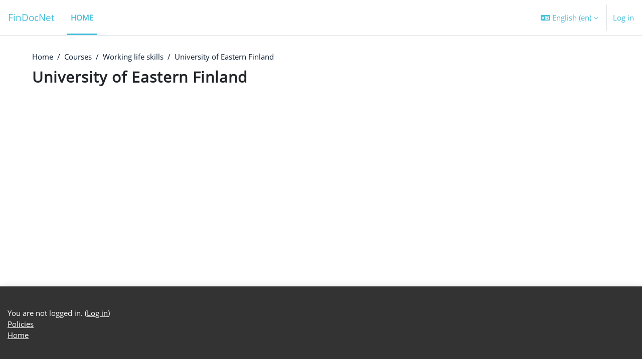

--- FILE ---
content_type: text/html; charset=utf-8
request_url: https://findocnet.fi/course/index.php?categoryid=25&lang=en
body_size: 9114
content:
<!DOCTYPE html>

<html  dir="ltr" lang="en" xml:lang="en">
<head>
    <title></title>
    <link rel="shortcut icon" href="https://findocnet.fi/pluginfile.php/1/theme_maisteriboost/favicon/0/favicon.ico" />
    <meta http-equiv="Content-Type" content="text/html; charset=utf-8" />
<meta name="keywords" content="moodle, " />
<link rel="stylesheet" type="text/css" href="https://findocnet.fi/theme/yui_combo.php?rollup/3.18.1/yui-moodlesimple-min.css" /><script id="firstthemesheet" type="text/css">/** Required in order to fix style inclusion problems in IE with YUI **/</script><link rel="stylesheet" type="text/css" href="https://findocnet.fi/theme/styles.php/maisteriboost/1766407026_1766406912/all" />
<link rel="stylesheet" type="text/css" href="https://findocnet.fi/course/format/onetopic/styles.php" />
<script>
//<![CDATA[
var M = {}; M.yui = {};
M.pageloadstarttime = new Date();
M.cfg = {"wwwroot":"https:\/\/findocnet.fi","apibase":"https:\/\/findocnet.fi\/r.php\/api","homeurl":{},"sesskey":"QLXffjSQru","sessiontimeout":"14400","sessiontimeoutwarning":1200,"themerev":"1766407026","slasharguments":1,"theme":"maisteriboost","iconsystemmodule":"core\/icon_system_fontawesome","jsrev":"1766406843","admin":"admin","svgicons":true,"usertimezone":"Europe\/Helsinki","language":"en","courseId":1,"courseContextId":2,"contextid":11966,"contextInstanceId":25,"langrev":1768442882,"templaterev":"1766406843","siteId":1,"userId":0};var yui1ConfigFn = function(me) {if(/-skin|reset|fonts|grids|base/.test(me.name)){me.type='css';me.path=me.path.replace(/\.js/,'.css');me.path=me.path.replace(/\/yui2-skin/,'/assets/skins/sam/yui2-skin')}};
var yui2ConfigFn = function(me) {var parts=me.name.replace(/^moodle-/,'').split('-'),component=parts.shift(),module=parts[0],min='-min';if(/-(skin|core)$/.test(me.name)){parts.pop();me.type='css';min=''}
if(module){var filename=parts.join('-');me.path=component+'/'+module+'/'+filename+min+'.'+me.type}else{me.path=component+'/'+component+'.'+me.type}};
YUI_config = {"debug":false,"base":"https:\/\/findocnet.fi\/lib\/yuilib\/3.18.1\/","comboBase":"https:\/\/findocnet.fi\/theme\/yui_combo.php?","combine":true,"filter":null,"insertBefore":"firstthemesheet","groups":{"yui2":{"base":"https:\/\/findocnet.fi\/lib\/yuilib\/2in3\/2.9.0\/build\/","comboBase":"https:\/\/findocnet.fi\/theme\/yui_combo.php?","combine":true,"ext":false,"root":"2in3\/2.9.0\/build\/","patterns":{"yui2-":{"group":"yui2","configFn":yui1ConfigFn}}},"moodle":{"name":"moodle","base":"https:\/\/findocnet.fi\/theme\/yui_combo.php?m\/1766406843\/","combine":true,"comboBase":"https:\/\/findocnet.fi\/theme\/yui_combo.php?","ext":false,"root":"m\/1766406843\/","patterns":{"moodle-":{"group":"moodle","configFn":yui2ConfigFn}},"filter":null,"modules":{"moodle-core-chooserdialogue":{"requires":["base","panel","moodle-core-notification"]},"moodle-core-maintenancemodetimer":{"requires":["base","node"]},"moodle-core-dragdrop":{"requires":["base","node","io","dom","dd","event-key","event-focus","moodle-core-notification"]},"moodle-core-event":{"requires":["event-custom"]},"moodle-core-lockscroll":{"requires":["plugin","base-build"]},"moodle-core-notification":{"requires":["moodle-core-notification-dialogue","moodle-core-notification-alert","moodle-core-notification-confirm","moodle-core-notification-exception","moodle-core-notification-ajaxexception"]},"moodle-core-notification-dialogue":{"requires":["base","node","panel","escape","event-key","dd-plugin","moodle-core-widget-focusafterclose","moodle-core-lockscroll"]},"moodle-core-notification-alert":{"requires":["moodle-core-notification-dialogue"]},"moodle-core-notification-confirm":{"requires":["moodle-core-notification-dialogue"]},"moodle-core-notification-exception":{"requires":["moodle-core-notification-dialogue"]},"moodle-core-notification-ajaxexception":{"requires":["moodle-core-notification-dialogue"]},"moodle-core-blocks":{"requires":["base","node","io","dom","dd","dd-scroll","moodle-core-dragdrop","moodle-core-notification"]},"moodle-core-actionmenu":{"requires":["base","event","node-event-simulate"]},"moodle-core-handlebars":{"condition":{"trigger":"handlebars","when":"after"}},"moodle-core_availability-form":{"requires":["base","node","event","event-delegate","panel","moodle-core-notification-dialogue","json"]},"moodle-course-categoryexpander":{"requires":["node","event-key"]},"moodle-course-util":{"requires":["node"],"use":["moodle-course-util-base"],"submodules":{"moodle-course-util-base":{},"moodle-course-util-section":{"requires":["node","moodle-course-util-base"]},"moodle-course-util-cm":{"requires":["node","moodle-course-util-base"]}}},"moodle-course-dragdrop":{"requires":["base","node","io","dom","dd","dd-scroll","moodle-core-dragdrop","moodle-core-notification","moodle-course-coursebase","moodle-course-util"]},"moodle-course-management":{"requires":["base","node","io-base","moodle-core-notification-exception","json-parse","dd-constrain","dd-proxy","dd-drop","dd-delegate","node-event-delegate"]},"moodle-form-shortforms":{"requires":["node","base","selector-css3","moodle-core-event"]},"moodle-form-dateselector":{"requires":["base","node","overlay","calendar"]},"moodle-question-chooser":{"requires":["moodle-core-chooserdialogue"]},"moodle-question-searchform":{"requires":["base","node"]},"moodle-availability_completion-form":{"requires":["base","node","event","moodle-core_availability-form"]},"moodle-availability_date-form":{"requires":["base","node","event","io","moodle-core_availability-form"]},"moodle-availability_grade-form":{"requires":["base","node","event","moodle-core_availability-form"]},"moodle-availability_group-form":{"requires":["base","node","event","moodle-core_availability-form"]},"moodle-availability_grouping-form":{"requires":["base","node","event","moodle-core_availability-form"]},"moodle-availability_language-form":{"requires":["base","node","event","node-event-simulate","moodle-core_availability-form"]},"moodle-availability_profile-form":{"requires":["base","node","event","moodle-core_availability-form"]},"moodle-mod_assign-history":{"requires":["node","transition"]},"moodle-mod_customcert-rearrange":{"requires":["dd-delegate","dd-drag"]},"moodle-mod_quiz-util":{"requires":["node","moodle-core-actionmenu"],"use":["moodle-mod_quiz-util-base"],"submodules":{"moodle-mod_quiz-util-base":{},"moodle-mod_quiz-util-slot":{"requires":["node","moodle-mod_quiz-util-base"]},"moodle-mod_quiz-util-page":{"requires":["node","moodle-mod_quiz-util-base"]}}},"moodle-mod_quiz-toolboxes":{"requires":["base","node","event","event-key","io","moodle-mod_quiz-quizbase","moodle-mod_quiz-util-slot","moodle-core-notification-ajaxexception"]},"moodle-mod_quiz-modform":{"requires":["base","node","event"]},"moodle-mod_quiz-autosave":{"requires":["base","node","event","event-valuechange","node-event-delegate","io-form","datatype-date-format"]},"moodle-mod_quiz-dragdrop":{"requires":["base","node","io","dom","dd","dd-scroll","moodle-core-dragdrop","moodle-core-notification","moodle-mod_quiz-quizbase","moodle-mod_quiz-util-base","moodle-mod_quiz-util-page","moodle-mod_quiz-util-slot","moodle-course-util"]},"moodle-mod_quiz-questionchooser":{"requires":["moodle-core-chooserdialogue","moodle-mod_quiz-util","querystring-parse"]},"moodle-mod_quiz-quizbase":{"requires":["base","node"]},"moodle-message_airnotifier-toolboxes":{"requires":["base","node","io"]},"moodle-editor_atto-rangy":{"requires":[]},"moodle-editor_atto-editor":{"requires":["node","transition","io","overlay","escape","event","event-simulate","event-custom","node-event-html5","node-event-simulate","yui-throttle","moodle-core-notification-dialogue","moodle-editor_atto-rangy","handlebars","timers","querystring-stringify"]},"moodle-editor_atto-plugin":{"requires":["node","base","escape","event","event-outside","handlebars","event-custom","timers","moodle-editor_atto-menu"]},"moodle-editor_atto-menu":{"requires":["moodle-core-notification-dialogue","node","event","event-custom"]},"moodle-report_eventlist-eventfilter":{"requires":["base","event","node","node-event-delegate","datatable","autocomplete","autocomplete-filters"]},"moodle-report_loglive-fetchlogs":{"requires":["base","event","node","io","node-event-delegate"]},"moodle-gradereport_history-userselector":{"requires":["escape","event-delegate","event-key","handlebars","io-base","json-parse","moodle-core-notification-dialogue"]},"moodle-qbank_editquestion-chooser":{"requires":["moodle-core-chooserdialogue"]},"moodle-tool_lp-dragdrop-reorder":{"requires":["moodle-core-dragdrop"]},"moodle-assignfeedback_editpdf-editor":{"requires":["base","event","node","io","graphics","json","event-move","event-resize","transition","querystring-stringify-simple","moodle-core-notification-dialog","moodle-core-notification-alert","moodle-core-notification-warning","moodle-core-notification-exception","moodle-core-notification-ajaxexception"]},"moodle-atto_accessibilitychecker-button":{"requires":["color-base","moodle-editor_atto-plugin"]},"moodle-atto_accessibilityhelper-button":{"requires":["moodle-editor_atto-plugin"]},"moodle-atto_align-button":{"requires":["moodle-editor_atto-plugin"]},"moodle-atto_bold-button":{"requires":["moodle-editor_atto-plugin"]},"moodle-atto_charmap-button":{"requires":["moodle-editor_atto-plugin"]},"moodle-atto_clear-button":{"requires":["moodle-editor_atto-plugin"]},"moodle-atto_collapse-button":{"requires":["moodle-editor_atto-plugin"]},"moodle-atto_emojipicker-button":{"requires":["moodle-editor_atto-plugin"]},"moodle-atto_emoticon-button":{"requires":["moodle-editor_atto-plugin"]},"moodle-atto_equation-button":{"requires":["moodle-editor_atto-plugin","moodle-core-event","io","event-valuechange","tabview","array-extras"]},"moodle-atto_fontfamily-button":{"requires":["moodle-editor_atto-plugin"]},"moodle-atto_fullscreen-button":{"requires":["event-resize","moodle-editor_atto-plugin"]},"moodle-atto_h5p-button":{"requires":["moodle-editor_atto-plugin"]},"moodle-atto_html-beautify":{},"moodle-atto_html-button":{"requires":["promise","moodle-editor_atto-plugin","moodle-atto_html-beautify","moodle-atto_html-codemirror","event-valuechange"]},"moodle-atto_html-codemirror":{"requires":["moodle-atto_html-codemirror-skin"]},"moodle-atto_image-button":{"requires":["moodle-editor_atto-plugin"]},"moodle-atto_indent-button":{"requires":["moodle-editor_atto-plugin"]},"moodle-atto_italic-button":{"requires":["moodle-editor_atto-plugin"]},"moodle-atto_link-button":{"requires":["moodle-editor_atto-plugin"]},"moodle-atto_managefiles-button":{"requires":["moodle-editor_atto-plugin"]},"moodle-atto_managefiles-usedfiles":{"requires":["node","escape"]},"moodle-atto_media-button":{"requires":["moodle-editor_atto-plugin","moodle-form-shortforms"]},"moodle-atto_multilang2-button":{"requires":["moodle-editor_atto-plugin"]},"moodle-atto_noautolink-button":{"requires":["moodle-editor_atto-plugin"]},"moodle-atto_orderedlist-button":{"requires":["moodle-editor_atto-plugin"]},"moodle-atto_recordrtc-button":{"requires":["moodle-editor_atto-plugin","moodle-atto_recordrtc-recording"]},"moodle-atto_recordrtc-recording":{"requires":["moodle-atto_recordrtc-button"]},"moodle-atto_rtl-button":{"requires":["moodle-editor_atto-plugin"]},"moodle-atto_strike-button":{"requires":["moodle-editor_atto-plugin"]},"moodle-atto_styles-button":{"requires":["moodle-editor_atto-plugin"]},"moodle-atto_subscript-button":{"requires":["moodle-editor_atto-plugin"]},"moodle-atto_superscript-button":{"requires":["moodle-editor_atto-plugin"]},"moodle-atto_table-button":{"requires":["moodle-editor_atto-plugin","moodle-editor_atto-menu","event","event-valuechange"]},"moodle-atto_title-button":{"requires":["moodle-editor_atto-plugin"]},"moodle-atto_underline-button":{"requires":["moodle-editor_atto-plugin"]},"moodle-atto_undo-button":{"requires":["moodle-editor_atto-plugin"]},"moodle-atto_unorderedlist-button":{"requires":["moodle-editor_atto-plugin"]}}},"gallery":{"name":"gallery","base":"https:\/\/findocnet.fi\/lib\/yuilib\/gallery\/","combine":true,"comboBase":"https:\/\/findocnet.fi\/theme\/yui_combo.php?","ext":false,"root":"gallery\/1766406843\/","patterns":{"gallery-":{"group":"gallery"}}}},"modules":{"core_filepicker":{"name":"core_filepicker","fullpath":"https:\/\/findocnet.fi\/lib\/javascript.php\/1766406843\/repository\/filepicker.js","requires":["base","node","node-event-simulate","json","async-queue","io-base","io-upload-iframe","io-form","yui2-treeview","panel","cookie","datatable","datatable-sort","resize-plugin","dd-plugin","escape","moodle-core_filepicker","moodle-core-notification-dialogue"]},"core_comment":{"name":"core_comment","fullpath":"https:\/\/findocnet.fi\/lib\/javascript.php\/1766406843\/comment\/comment.js","requires":["base","io-base","node","json","yui2-animation","overlay","escape"]}},"logInclude":[],"logExclude":[],"logLevel":null};
M.yui.loader = {modules: {}};

//]]>
</script>

    <meta name="viewport" content="width=device-width, initial-scale=1.0">
</head>

<body  id="page-course-index-category" class="format-site limitedwidth  path-course path-course-index chrome dir-ltr lang-en yui-skin-sam yui3-skin-sam findocnet-fi pagelayout-coursecategory course-1 context-11966 category-25 category-23 notloggedin theme uses-drawers" >
<div class="toast-wrapper mx-auto py-0 fixed-top" role="status" aria-live="polite"></div>
<div id="page-wrapper" class="d-print-block">

    <div>
    <a class="sr-only sr-only-focusable" href="#maincontent">Skip to main content</a>
</div><script src="https://findocnet.fi/lib/javascript.php/1766406843/lib/polyfills/polyfill.js"></script>
<script src="https://findocnet.fi/theme/yui_combo.php?rollup/3.18.1/yui-moodlesimple-min.js"></script><script src="https://findocnet.fi/lib/javascript.php/1766406843/lib/javascript-static.js"></script>
<script>
//<![CDATA[
document.body.className += ' jsenabled';
//]]>
</script>

<div class="eupopup eupopup-container eupopup-container-block eupopup-container-bottom eupopup-block eupopup-style-compact" role="dialog" aria-label="Policies">
    </div>
    <div class="eupopup-markup d-none">
        <div class="eupopup-head"></div>
        <div class="eupopup-body">
            If you continue browsing this website, you agree to our policies:
            <ul>
                    <li>
                        <a href="https://findocnet.fi/admin/tool/policy/view.php?versionid=1&amp;returnurl=https%3A%2F%2Ffindocnet.fi%2Fcourse%2Findex.php%3Fcategoryid%3D25" data-action="view-guest" data-versionid="1" data-behalfid="1">
                            Terms of User Agreement
                        </a>
                    </li>
            </ul>
        </div>
        <div class="eupopup-buttons">
            <a href="#" class="eupopup-button eupopup-button_1">Continue</a>
        </div>
        <div class="clearfix"></div>
        <a href="#" class="eupopup-closebutton">x</a>
    </div>
        <nav class="navbar fixed-top navbar-expand" aria-label="Site navigation">
            <button class="navbar-toggler aabtn d-block d-md-none px-1 my-1 border-0" data-toggler="drawers" data-action="toggle" data-target="theme_boost-drawers-primary">
                <span class="navbar-toggler-icon"></span>
                <span class="sr-only">Side panel</span>
            </button>
        
                <a href="https://findocnet.fi/" class="navbar-brand d-none d-md-flex align-items-center m-0 mr-4 p-0 aabtn" data-toggle="tooltip" data-placement="bottom" title="Home" aria-label="Home">
                    FinDocNet
                </a>
        
                <div class="primary-navigation">
                    <nav class="moremenu navigation">
                        <ul id="moremenu-697a397c78c53-navbar-nav" role="menubar" class="nav more-nav navbar-nav">
                                    <li data-key="home" class="nav-item" role="none" data-forceintomoremenu="false">
                                                <a role="menuitem" class="nav-link active "
                                                    href="https://findocnet.fi/"
                                                    
                                                    aria-current="true"
                                                    data-disableactive="true"
                                                    
                                                >
                                                    Home
                                                </a>
                                    </li>
                            <li role="none" class="nav-item dropdown dropdownmoremenu d-none" data-region="morebutton">
                                <a class="dropdown-toggle nav-link " href="#" id="moremenu-dropdown-697a397c78c53" role="menuitem" data-toggle="dropdown" aria-haspopup="true" aria-expanded="false" tabindex="-1">
                                    More
                                </a>
                                <ul class="dropdown-menu dropdown-menu-left" data-region="moredropdown" aria-labelledby="moremenu-dropdown-697a397c78c53" role="menu">
                                </ul>
                            </li>
                        </ul>
                    </nav>
                </div>
        
            <!-- Visibility via settings -->
            
        
            <div class="navbar-nav d-none d-md-flex my-1 px-1">
                
                <!-- page_heading_menu -->
                
            </div>
        
            <div id="usernavigation" class="navbar-nav ml-auto">
                    <div class="langmenu">
                        <div class="dropdown show">
                            <a href="#" role="button" id="lang-menu-toggle" data-toggle="dropdown" aria-label="Selected language: English ‎(en)‎" aria-haspopup="true" aria-controls="lang-action-menu" class="btn dropdown-toggle">
                                <i class="icon fa fa-language fa-fw me-1" aria-hidden="true"></i>
                                <span class="langbutton">
                                    English ‎(en)‎
                                </span>
                                <b class="caret"></b>
                            </a>
                            <div role="menu" aria-labelledby="lang-menu-toggle" id="lang-action-menu" class="dropdown-menu dropdown-menu-right">
                                        <a href="#" class="dropdown-item ps-5" role="menuitem" aria-current="true"
                                                >
                                            English ‎(en)‎
                                        </a>
                                        <a href="https://findocnet.fi/course/index.php?categoryid=25&amp;lang=fi" class="dropdown-item ps-5" role="menuitem" 
                                                lang="fi" >
                                            Suomi ‎(fi)‎
                                        </a>
                            </div>
                        </div>
                    </div>
                    <div class="divider border-left h-75 align-self-center mx-1"></div>
                
                
                <div class="d-flex align-items-stretch usermenu-container" data-region="usermenu">
                        <div class="usermenu">
                                <span class="login ps-2">
                                        <a href="https://findocnet.fi/login/index.php">Log in</a>
                                </span>
                        </div>
                </div>
                
            </div>
        </nav>
        

<div  class="drawer drawer-left drawer-primary d-print-none not-initialized" data-region="fixed-drawer" id="theme_boost-drawers-primary" data-preference="" data-state="show-drawer-primary" data-forceopen="0" data-close-on-resize="1">
    <div class="drawerheader">
        <div class="mmdrawer-header-row d-flex flex-row align-items-center w-100">
            <button
                class="btn drawertoggle icon-no-margin hidden"
                data-toggler="drawers"
                data-action="closedrawer"
                data-target="theme_boost-drawers-primary"
                data-placement="right"
                title="Close drawer"
            >
                <i class="icon fa-solid fa-square-xmark fa-fw" aria-hidden="true" style="font-size: 2rem;"></i>
            </button>
            <div class="drawerheadercontent hidden">
                
            </div>
        </div>
        
    </div>

    
    
    <div class="drawercontent drag-container" data-usertour="scroller">
                <div class="list-group">
                <a href="https://findocnet.fi/" class="list-group-item list-group-item-action active " aria-current="true">
                    Home
                </a>
            <!-- Visibility via settings -->
            
        </div>

    </div>
</div>
    <div id="page" data-region="mainpage" data-usertour="scroller" class="drawers   drag-container">
        
        <div id="category_banner" class="mmbanner-container " style="position: relative;">

    <div class="row m-0 ">
    </div>
</div>
        <div id="topofscroll" class="main-inner container-fluid ">
            <div class="drawer-toggles d-flex">
            </div>
            
            <header id="page-header" class="header-maxwidth d-print-none">
    <div class="w-100">
        <div class="d-flex flex-wrap">
            <div id="page-navbar">
                <nav aria-label="Breadcrumb">
    <ol class="breadcrumb">
                <li class="breadcrumb-item">
                    <a href="https://findocnet.fi/"
                        
                        
                        
                    >
                        Home
                    </a>
                </li>
        
                <li class="breadcrumb-item">
                    <a href="https://findocnet.fi/course/index.php"
                        
                        
                        
                    >
                        Courses
                    </a>
                </li>
        
                <li class="breadcrumb-item">
                    <a href="https://findocnet.fi/course/index.php?categoryid=23"
                        
                        
                        
                    >
                        Working life skills
                    </a>
                </li>
        
                <li class="breadcrumb-item">
                    <a href="https://findocnet.fi/course/index.php?categoryid=25"
                        aria-current="page"
                        
                        
                    >
                        University of Eastern Finland
                    </a>
                </li>
        </ol>
</nav>
            </div>
            <div class="ms-auto d-flex">
                
            </div>
            <div id="course-header">
                
            </div>
        </div>
        <div class="d-flex align-items-center">
            <div class="me-auto d-flex flex-column">
                <div>
                    <div class="page-context-header d-flex flex-wrap align-items-center mb-2">
    <div class="page-header-headings">
        <h1 class="h2 mb-0">University of Eastern Finland</h1>
    </div>
</div>
                </div>
                <div>
                </div>
            </div>
            <div class="header-actions-container ms-auto" data-region="header-actions-container">
            </div>
        </div>
    </div>
</header>
            
              <aside id="block-region-content"  class="block-region yui3-dd-drop" data-blockregion="content" data-droptarget="1"></aside>
            <div id="page-content" class="pb-3 d-print-block">
                <div id="region-main-box">
                    <section id="region-main" aria-label="Content">


                        <span class="notifications" id="user-notifications"></span>
                        
                        <div role="main"><span id="maincontent"></span><span></span><style type = "text/css">
            div.categorypicker .singleselect {
                display: none;
            }
            </style></div>
                            
                        
                         
                        <aside id="block-region-bottom" class="block-region yui3-dd-drop" data-blockregion="bottom" data-droptarget="1"></aside>
                    </section>
                </div>
            </div>
        </div>
        
        <footer id="page-footer">
            <div class="container-fluid ">
                <div class="row ">
                    <div class="col-md-6 mt-md-0 mt-3">
                        <div id="course-footer">
                            
                        </div>
                        </br>
                        <div class="logininfo">
                            <div class="logininfo">You are not logged in. (<a href="https://findocnet.fi/login/index.php">Log in</a>)</div>
                        </div>
                        <div class="policiesfooter"><a href="https://findocnet.fi/admin/tool/policy/viewall.php?returnurl=https%3A%2F%2Ffindocnet.fi%2Fcourse%2Findex.php%3Fcategoryid%3D25">Policies</a></div>
                        
                        
                        
        
                        <div class="tool_usertours-resettourcontainer"></div>
                        <a href="https://findocnet.fi/">Home</a>
                        <nav class="nav navbar-nav d-md-none" aria-label="Custom menu">
                                <ul class="list-unstyled pt-3">
                                                    <li><a href="#" title="Language">English ‎(en)‎</a></li>
                                                <li>
                                                    <ul class="list-unstyled ms-3">
                                                                        <li><a href="https://findocnet.fi/course/index.php?categoryid=25&amp;lang=en" title="Language">English ‎(en)‎</a></li>
                                                                        <li><a href="https://findocnet.fi/course/index.php?categoryid=25&amp;lang=fi" title="Language">Suomi ‎(fi)‎</a></li>
                                                    </ul>
                                                </li>
                                </ul>
                        </nav>
                        
<script>
//Moodle3.1+H5P1.6&1.7 ongelma H5P course presentation upotuksen progressbar marginaalissa
var h5piframe = document.querySelector('iframe[src*="mod/hvp/embed.php"]');
if (h5piframe) {
	h5piframe.onload = function () {
		var h5piframeHead = h5piframe.contentDocument.head,
			newStyle = document.createElement('style');
		newStyle.innerHTML = 'html {background: none;} ol.h5p-progressbar {margin: 0;}';
		h5piframeHead.appendChild(newStyle);
	};
}
</script>

<script>
if (document.getElementById("page-login-index")) {
    // Wrap the script inside DOMContentLoaded event handler
    document.addEventListener("DOMContentLoaded", function() {
        // Create the "Show/Hide Elements" link
        const toggleLink = document.createElement("a");
        toggleLink.href = "#";
        toggleLink.id = "toggleLink";
           
        // Detect current language and update link text accordingly
        const currentLang = document.documentElement.lang.toLowerCase();
        if (currentLang.startsWith("fi")) {
            toggleLink.textContent = "Näytä muut kirjautumistavat";
        } else {
            toggleLink.textContent = "Show other login methods";
        }

        // Get references to the elements
        const showLoginButton = document.getElementById("showlogin");
        const parentDiv = showLoginButton.parentElement;

        // Prepend the link before the showLoginButton
        parentDiv.insertBefore(toggleLink, showLoginButton);

        // Get references to the other elements
        const forgetPass = document.querySelector(".forgetpass");
        const instructions = document.querySelector(".instructions");
        const loginAsGuest = document.getElementById("loginasguest");

        // Add a click event listener to the link
        toggleLink.addEventListener("click", function(event) {
            event.preventDefault();

            // Toggle the visibility of the elements
            showLoginButton.style.display = (showLoginButton.style.display === "none") ? "block" : "none";
            forgetPass.style.display = (forgetPass.style.display === "none") ? "block" : "none";
            instructions.style.display = (instructions.style.display === "none") ? "block" : "none";
            loginAsGuest.style.display = (loginAsGuest.style.display === "none") ? "block" : "none";

            // Update the visibility of the link
            toggleLink.style.display = showLoginButton.style.display === "block" ? "none" : "block";
        });

        // Simulate a click on the link when the page is loaded
        toggleLink.click();
    });
}
</script><script>
//<![CDATA[
var require = {
    baseUrl : 'https://findocnet.fi/lib/requirejs.php/1766406843/',
    // We only support AMD modules with an explicit define() statement.
    enforceDefine: true,
    skipDataMain: true,
    waitSeconds : 0,

    paths: {
        jquery: 'https://findocnet.fi/lib/javascript.php/1766406843/lib/jquery/jquery-3.7.1.min',
        jqueryui: 'https://findocnet.fi/lib/javascript.php/1766406843/lib/jquery/ui-1.13.2/jquery-ui.min',
        jqueryprivate: 'https://findocnet.fi/lib/javascript.php/1766406843/lib/requirejs/jquery-private'
    },

    // Custom jquery config map.
    map: {
      // '*' means all modules will get 'jqueryprivate'
      // for their 'jquery' dependency.
      '*': { jquery: 'jqueryprivate' },

      // 'jquery-private' wants the real jQuery module
      // though. If this line was not here, there would
      // be an unresolvable cyclic dependency.
      jqueryprivate: { jquery: 'jquery' }
    }
};

//]]>
</script>
<script src="https://findocnet.fi/lib/javascript.php/1766406843/lib/requirejs/require.min.js"></script>
<script>
//<![CDATA[
M.util.js_pending("core/first");
require(['core/first'], function() {
require(['core/prefetch'])
;
require(["media_videojs/loader"], function(loader) {
    loader.setUp('en');
});;
M.util.js_pending('theme_maisteriboost/jumpmenu'); require(['theme_maisteriboost/jumpmenu'], function(amd) {amd.init(); M.util.js_complete('theme_maisteriboost/jumpmenu');});;
function legacy_activity_onclick_handler_1(e) { e.halt(); window.open('https://findocnet.fi/mod/resource/view.php?id=16608&redirect=1', '', 'width=620,height=450,toolbar=no,location=no,menubar=no,copyhistory=no,status=no,directories=no,scrollbars=yes,resizable=yes'); return false; };
M.util.js_pending('theme_maisteriboost/tinymce_inject_css'); require(['theme_maisteriboost/tinymce_inject_css'], function(amd) {amd.init(); M.util.js_complete('theme_maisteriboost/tinymce_inject_css');});;

        require(['jquery', 'tool_policy/jquery-eu-cookie-law-popup', 'tool_policy/policyactions'], function($, Popup, ActionsMod) {
            // Initialise the guest popup.
            $(document).ready(function() {
                // Initialize popup.
                $(document.body).addClass('eupopup');
                if ($(".eupopup").length > 0) {
                    $(document).euCookieLawPopup().init();
                }

                // Initialise the JS for the modal window which displays the policy versions.
                ActionsMod.init('[data-action="view-guest"]');
            });
        });
    ;

    require(['core/moremenu'], function(moremenu) {
        moremenu(document.querySelector('#moremenu-697a397c78c53-navbar-nav'));
    });
;

    require(['core/usermenu'], function(UserMenu) {
        UserMenu.init();
    });
;

M.util.js_pending('theme_boost/drawers:load');
require(['theme_boost/drawers'], function() {
    M.util.js_complete('theme_boost/drawers:load');
});
;

require(['jquery', 'core/custom_interaction_events'], function($, CustomEvents) {
    CustomEvents.define('#single_select697a397c745fb5', [CustomEvents.events.accessibleChange]);
    $('#single_select697a397c745fb5').on(CustomEvents.events.accessibleChange, function() {
        var ignore = $(this).find(':selected').attr('data-ignore');
        if (typeof ignore === typeof undefined) {
            $('#single_select_f697a397c745fb4').submit();
        }
    });
});
;

require(['theme_boost/footer-popover'], function(FooterPopover) {
    FooterPopover.init();
});
;

M.util.js_pending('theme_boost/loader');
require(['theme_boost/loader', 'theme_boost/drawer'], function(Loader, Drawer) {
    Drawer.init();
    M.util.js_complete('theme_boost/loader');
});
;
M.util.js_pending('core/notification'); require(['core/notification'], function(amd) {amd.init(11966, []); M.util.js_complete('core/notification');});;
M.util.js_pending('core/log'); require(['core/log'], function(amd) {amd.setConfig({"level":"warn"}); M.util.js_complete('core/log');});;
M.util.js_pending('core/page_global'); require(['core/page_global'], function(amd) {amd.init(); M.util.js_complete('core/page_global');});;
M.util.js_pending('core/utility'); require(['core/utility'], function(amd) {M.util.js_complete('core/utility');});;
M.util.js_pending('core/storage_validation'); require(['core/storage_validation'], function(amd) {amd.init(null); M.util.js_complete('core/storage_validation');});
    M.util.js_complete("core/first");
});
//]]>
</script>
<script>
//<![CDATA[
M.str = {"moodle":{"lastmodified":"Last modified","name":"Name","error":"Error","info":"Information","yes":"Yes","no":"No","cancel":"Cancel","confirm":"Confirm","areyousure":"Are you sure?","closebuttontitle":"Close","unknownerror":"Unknown error","file":"File","url":"URL","collapseall":"Collapse all","expandall":"Expand all"},"repository":{"type":"Type","size":"Size","invalidjson":"Invalid JSON string","nofilesattached":"No files attached","filepicker":"File picker","logout":"Logout","nofilesavailable":"No files available","norepositoriesavailable":"Sorry, none of your current repositories can return files in the required format.","fileexistsdialogheader":"File exists","fileexistsdialog_editor":"A file with that name has already been attached to the text you are editing.","fileexistsdialog_filemanager":"A file with that name has already been attached","renameto":"Rename to \"{$a}\"","referencesexist":"There are {$a} links to this file","select":"Select"},"admin":{"confirmdeletecomments":"Are you sure you want to delete the selected comment(s)?","confirmation":"Confirmation"},"debug":{"debuginfo":"Debug info","line":"Line","stacktrace":"Stack trace"},"langconfig":{"labelsep":": "}};
//]]>
</script>
<script>
//<![CDATA[
(function() {window.dynamicTinyMceCss = ".tiny-c4l-box {\n  padding: 1em;\n  -webkit-box-sizing: border-box;\n  box-sizing: border-box;\n  border-radius: 0.5rem;\n  margin-bottom: 1em;\n  margin-top: 1em;\n  max-width: fit-content;\n}\n.tiny-c4l-box a {\n  color: inherit;\n}\n.tiny-c4l-box.tiny-c4l-box-callout {\n  border: 1px solid #eee;\n  border-left-width: 0.5rem;\n}\n.tiny-c4l-box.tiny-c4l-box-solid.tiny-c4l-box-primary {\n  background-color: #43BFDB !important;\n  color: #fff !important;\n}\n.tiny-c4l-box.tiny-c4l-box-outline.tiny-c4l-box-primary {\n  border-color: #43BFDB !important;\n  color: #43BFDB !important;\n  border: 1px solid;\n}\n.tiny-c4l-box.tiny-c4l-box-callout.tiny-c4l-box-primary {\n  border-left-color: #43BFDB !important;\n}\n.tiny-c4l-box.tiny-c4l-box-solid.tiny-c4l-box-secondary {\n  background-color: #b0245a !important;\n  color: #fff;\n}\n.tiny-c4l-box.tiny-c4l-box-outline.tiny-c4l-box-secondary {\n  border-color: #b0245a !important;\n  color: #b0245a !important;\n  border: 1px solid;\n}\n.tiny-c4l-box.tiny-c4l-box-callout.tiny-c4l-box-secondary {\n  border-left-color: #b0245a !important;\n}\n.tiny-c4l-box.tiny-c4l-box-solid.tiny-c4l-box-tertiary {\n  background-color: #f2f2f2 !important;\n  color: #333;\n}\n.tiny-c4l-box.tiny-c4l-box-outline.tiny-c4l-box-tertiary {\n  border-color: #f2f2f2 !important;\n  color: #333;\n  border: 1px solid;\n}\n.tiny-c4l-box.tiny-c4l-box-callout.tiny-c4l-box-tertiary {\n  border-left-color: #f2f2f2 !important;\n}\n.attostylesbox {\n  padding: 1em;\n  -webkit-box-sizing: border-box;\n  box-sizing: border-box;\n  border-radius: 20px;\n  margin-bottom: 1em;\n  margin-top: 1em;\n  width: 100%;\n}\n.attostylesbox.attostylesbox-callout {\n  border: 1px solid #eee;\n  border-left-width: 20px;\n}\n.attostylesbox.attostylesbox-solid.attostylesbox-primary {\n  background-color: #43BFDB !important;\n  color: #fff;\n}\n.attostylesbox.attostylesbox-outline.attostylesbox-primary {\n  border-color: #43BFDB !important;\n  color: #43BFDB !important;\n  border: 1px solid;\n}\n.attostylesbox.attostylesbox-callout.attostylesbox-primary {\n  border-left-color: #43BFDB !important;\n}\n.attostylesbox.attostylesbox-solid.attostylesbox-secondary {\n  background-color: #b0245a !important;\n  color: #fff;\n}\n.attostylesbox.attostylesbox-outline.attostylesbox-secondary {\n  border-color: #b0245a !important;\n  color: #b0245a !important;\n  border: 1px solid;\n}\n.attostylesbox.attostylesbox-callout.attostylesbox-secondary {\n  border-left-color: #b0245a !important;\n}\n.attostylesbox.attostylesbox-solid.attostylesbox-tertiary {\n  background-color: #f2f2f2 !important;\n  color: #fff;\n}\n.attostylesbox.attostylesbox-outline.attostylesbox-tertiary {\n  border-color: #f2f2f2 !important;\n  color: #f2f2f2 !important;\n  border: 1px solid;\n}\n.attostylesbox.attostylesbox-callout.attostylesbox-tertiary {\n  border-left-color: #f2f2f2 !important;\n}\n";
M.util.help_popups.setup(Y);
 M.util.js_pending('random697a397c745fb6'); Y.on('domready', function() { M.util.js_complete("init");  M.util.js_complete('random697a397c745fb6'); });
})();
//]]>
</script>

                    </div>
                    <div class="col-md-6 mt-md-0 mt-3 d-inline" id="footer-left-content">
                    </div>
                </div>
            </div>
            <div id="social-icons-container">
</div>
            <div class="footer-content-debugging footer-dark bg-dark text-light">
                <div class="container-fluid footer-dark-inner">
                    
                </div>
            </div>
        </footer>
        
    </div>
    
</div>


</body></html>